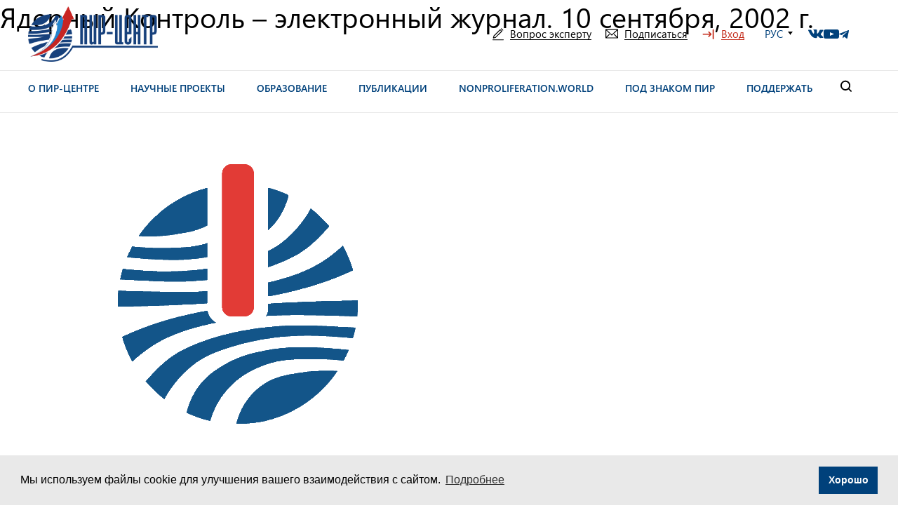

--- FILE ---
content_type: text/css
request_url: https://pircenter.org/wp-content/themes/pir-center/css/custom.css?ver=1.0.22
body_size: 1158
content:

.b-online-items-grid{
  position: relative;
}

.b-online-items-grid__item{ position: relative; margin-top: 24px; z-index: 1; }
.b-online-items-grid__item:first-child{ margin-top: 0; }

@media screen and (min-width: 568px) {

  .b-online-items-grid{
    display: flex; flex-wrap: wrap;
    margin: 0 -12px;
  }

  .b-online-items-grid__item{
    flex: 0 0 50%;
    padding: 0 12px;
  }

  .b-online-items-grid__item:nth-child(-n+2){ margin-top: 0; }
}

@media screen and (min-width: 768px) {
  .b-online-items-grid__item{
    flex: 0 0 33.33%;
  }

  .b-online-items-grid__item:nth-child(-n+3){ margin-top: 0; }  
}

@media screen and (min-width: 1200px) {

  .b-online-items-grid{
    padding-bottom: 120px;
  }
  
  .b-online-items-grid__item{
    flex: 0 0 25%; margin-top: 120px;
  }

  .b-online-items-grid__item:nth-child(-n+4){ margin-top: 0; }

  .b-online-items-grid__item:nth-child(4n+1)::after{
    content: "";
    position: absolute;
    bottom: -130px; left: calc( 200% - 759px );
    width: 1518px;
    height: 344px;
    background: url(../images/dist/items-bg.png) center bottom no-repeat;
    background-size: contain;
    z-index: 1;
  }




}

.b-edition-author{
  display: flex; align-items: center;
}

.b-edition-author__pic{
  display: inline-block; vertical-align: middle;
  margin-right: 5px;
  margin-bottom: 5px;
  flex: 0 0 24px;
  width: 24px; height: 24px; border-radius: 24px; overflow: hidden;
}

.related-analysis-slider .course-item {
    position: relative;
    display: -webkit-box;
    display: -ms-flexbox;
    display: flex;
    -webkit-box-orient: vertical;
    -webkit-box-direction: normal;
    -ms-flex-direction: column;
    flex-direction: column;
    -webkit-box-pack: end;
    -ms-flex-pack: end;
    justify-content: flex-end;
    height: 344px;
    margin-bottom: 24px;
    overflow: hidden;
    text-decoration: none;
    -webkit-box-sizing: content-box;
    box-sizing: content-box;
    border-radius: 5px;
    border: 1px solid #DBDFEC;
    -webkit-transition: -webkit-box-shadow 0.25s ease-out;
    transition: -webkit-box-shadow 0.25s ease-out;
    -o-transition: box-shadow 0.25s ease-out;
    transition: box-shadow 0.25s ease-out;
    transition: box-shadow 0.25s ease-out, -webkit-box-shadow 0.25s ease-out;
    background-position: center;
    background-size: cover;
}

.related-analysis-slider .course-item:hover {
    text-decoration: none;
    -webkit-box-shadow: 0px 0px 50px #DBDFEC;
    box-shadow: 0px 0px 50px #DBDFEC;
}
.related-analysis-slider .course-item .course-item__more {
    position: relative;
    display: none;
    margin-top: 25px;
    padding-right: 26px;
    font-size: 11px;
    text-transform: uppercase;
    color: #C32A19;
    text-decoration: none;
    width: fit-content;
}
.related-analysis-slider .course-item:hover .course-item__more {
    display: inline-block;
}
.related-analysis-slider .course-item .course-item__more i {
    content: "";
    position: absolute;
    top: 50%;
    right: 0;
    width: 17px;
    height: 8px;
    margin-top: -4px;
    background: url(../images/dist/arrow-link-red.svg) center no-repeat;
    background-size: contain;
}

.related-analysis-slider .course-item .course-item__main {
    position: relative;
    padding: 15px 29px 22px;
    z-index: 2;
    -webkit-transition: background-color 0.25s ease-out;
    -o-transition: background-color 0.25s ease-out;
    transition: background-color 0.25s ease-out;
    display: block;
    flex: none;
}

.related-analysis-slider .course-item .course-item__main {
    background-color: transparent;
}
.related-analysis-slider .course-item:hover .course-item__main {
    background-color: #fff;
}


.related-analysis-slider .course-item .course-item__title {
    max-height: 265px;
    overflow: hidden;
    display: block;
    margin-bottom: 6px;
    font-size: 15px;
    color: #fff;
    text-decoration: none;
}
.related-analysis-slider .course-item:hover .course-item__title {
    color: #C32A19;
}


.related-analysis-slider .course-item:before {
    content: "";
    position: absolute;
    top: 0;
    left: 0;
    width: 100%;
    height: 100%;
    z-index: 1;
    background: -o-linear-gradient(87.7deg, #00417B 1.73%, rgba(0, 76, 137, 0.85) 33.28%, rgba(1, 101, 170, 0) 60.7%);
    background: linear-gradient(2.3deg, #00417B 1.73%, rgba(0, 76, 137, 0.85) 33.28%, rgba(1, 101, 170, 0) 60.7%);
}

.related-analysis-slider .course-item__pict {
    position: absolute;
    top: 0;
    left: 0;
    width: 100%;
    height: 100%;
    background-position: center;
    background-size: cover;
}

--- FILE ---
content_type: application/javascript
request_url: https://pircenter.org/wp-content/themes/pir-center/js/form.js?ver=1.0.22
body_size: 1597
content:
// Form

$( function () {
	var TEST = true;

	$('input').on('focus', function(){
		$(this).removeClass('error');
	});

	$('.js-form button[type="submit"]').on('click', function(e){
		var $form = $(this).closest('form');

		console.log('click 1');

		if( ! validator($form) ) return false;

		console.log('click 2');

		return true;
	});
	
	

	$('.js-form').on('submit', function(e){
		e.preventDefault();
        $('.callback-form__btn').next('.form_success').remove();
		var $form=$(this); 		

		var action = $form.attr('action') || 'callback'; console.log('action %s', action);
		var hasFiles = $form.find('input[type=file]').length;
		var url = ajax_object.url,
			 action_str = '&action=pir_action_' + action;

		var formdata = new FormData(this); 
		
		formdata.append("action", 'pir_action_' + action);

		if( ! validator($form) ) return false;

		if( formdata && hasFiles ){
			
			$.ajax({
				type:"POST",
				url: url,
				data: formdata,
				processData: false,
				contentType: false,			
				beforeSend: function(  ) {
					$form.addClass('_sending');
				},					
				success:function(msg){
					console.log(msg);
					$form.removeClass('_sending');
					$form[0].reset();

					$('.callback-form__btn').after('<span class="form_success"><span class="ru">Запрос успешно отправлен</span><span class="en">The request has been sent successfully</span></span>');
				},
				statusCode: {
				    404: function() {
				    	if(TEST){  alert('is a test'); }
				    	else{ console.log('mail not found') }
				    }
				}
				
			});

		}
		else{
			var fdata=$form.serialize();		
			fdata=fdata+action_str;

			console.log('form 2');

			$.ajax({
				type:"POST",
				url: url,
				data: fdata,
				success:function(msg){
					console.log(msg);
					$form.removeClass('_sending');
					$form[0].reset();

					$('.modal-form__btn').after('<span class="form_success"><span class="ru">Запрос успешно отправлен</span><span class="en">The request has been sent successfully</span></span>');
					$(document).trigger('modal.thank');
				},
				beforeSend: function(  ) {
					$form.addClass('_sending');
				},
				statusCode: {
				    404: function() {
				    	if(TEST){  alert('is a test'); }
				    	else{ console.log('mail not found') }
				    }
				}
			});
		}
		
		return false;
	});

	function validator(form) {
		var r=true;

		form.find('input[required]').each(function(index, element) {
			if($(element).val().length<1) {
				$(element).addClass('error');
				r=false;
			}
		});

		form.find('input[type="email"][required]').each(function(index, element) {
			if($(element).val().length<1 || !isEmailValid($(element).val())) {
				$(element).addClass('error');
				r=false;
			}
		});
 var $checkbox = $('#custCheckbox'); // Ссылка на чекбокс
        var $errorText = $('#checkbox-error'); // Ссылка на блок ошибки

        if (!$checkbox.is(':checked')) {
          

            // Показ сообщения об ошибке
            $errorText.fadeIn();

            // Добавляем подсветку чекбокса
            $checkbox.css({
                'outline': '2px solid red',
                'transition': 'outline 0.3s ease'
            });
        } else {
            // Скрываем сообщение и убираем подсветку при успешной проверке
            $errorText.fadeOut();
            $checkbox.css('outline', 'none');
        }

    // Сброс сообщения при отметке чекбокса
    $('#custCheckbox').on('change', function () {
        if ($(this).is(':checked')) {
            $('#checkbox-error').fadeOut(); // Скрываем текст ошибки
            $(this).css('outline', 'none'); // Убираем подсветку
        }
    });
		return r;	
	}

	function isEmailValid(emailAdress) { 
	    var EMAIL_REGEXP = new RegExp('^[a-z0-9]+(\.[_a-z0-9]+)*@[a-z0-9-]+(\.[a-z0-9-]+)*(\.[a-z]{2,15})$', 'i');
	    return EMAIL_REGEXP.test(emailAdress)
	}

	//$("input[name=phone]").mask("+7(999) 999-99-99");

	$(document).on('modal.thank', function(e){ 
     setTimeout(function(){ 
         $.fancybox.close(); 
     }, 1200);

	});

});
function isObjDefined(obj){
	return typeof obj != "undefined";	
}

function isAjaxObjDefined(){
	return typeof ajax_object != "undefined";	
}


